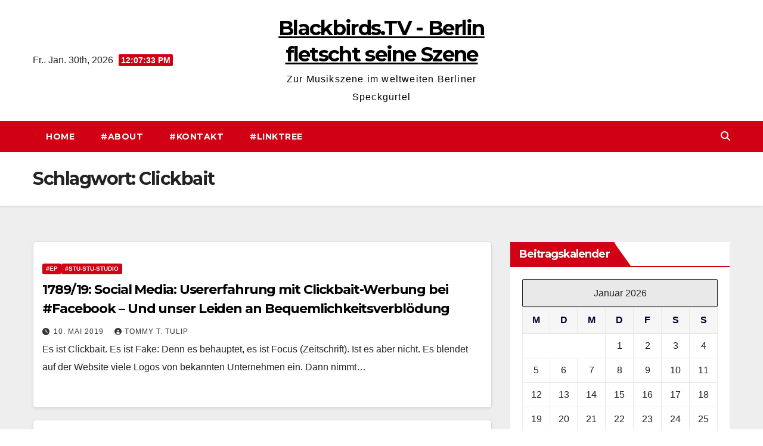

--- FILE ---
content_type: text/html; charset=UTF-8
request_url: https://blackbirds.tv/tag/clickbait/
body_size: 16596
content:
<!DOCTYPE html>
<html lang="de">
<head>
<meta charset="UTF-8">
<meta name="viewport" content="width=device-width, initial-scale=1">
<link rel="profile" href="http://gmpg.org/xfn/11">
<title>Clickbait &#8211; Blackbirds.TV &#8211; Berlin fletscht seine Szene</title>
<meta name='robots' content='max-image-preview:large' />
<link rel='dns-prefetch' href='//stats.wp.com' />
<link rel='dns-prefetch' href='//fonts.googleapis.com' />
<link rel="alternate" type="application/rss+xml" title="Blackbirds.TV - Berlin fletscht seine Szene &raquo; Feed" href="https://blackbirds.tv/feed/" />
<link rel="alternate" type="application/rss+xml" title="Blackbirds.TV - Berlin fletscht seine Szene &raquo; Kommentar-Feed" href="https://blackbirds.tv/comments/feed/" />
<link rel="alternate" type="application/rss+xml" title="Blackbirds.TV - Berlin fletscht seine Szene &raquo; Schlagwort-Feed zu Clickbait" href="https://blackbirds.tv/tag/clickbait/feed/" />
<style id='wp-img-auto-sizes-contain-inline-css'>
img:is([sizes=auto i],[sizes^="auto," i]){contain-intrinsic-size:3000px 1500px}
/*# sourceURL=wp-img-auto-sizes-contain-inline-css */
</style>
<style id='wp-emoji-styles-inline-css'>

	img.wp-smiley, img.emoji {
		display: inline !important;
		border: none !important;
		box-shadow: none !important;
		height: 1em !important;
		width: 1em !important;
		margin: 0 0.07em !important;
		vertical-align: -0.1em !important;
		background: none !important;
		padding: 0 !important;
	}
/*# sourceURL=wp-emoji-styles-inline-css */
</style>
<style id='wp-block-library-inline-css'>
:root{--wp-block-synced-color:#7a00df;--wp-block-synced-color--rgb:122,0,223;--wp-bound-block-color:var(--wp-block-synced-color);--wp-editor-canvas-background:#ddd;--wp-admin-theme-color:#007cba;--wp-admin-theme-color--rgb:0,124,186;--wp-admin-theme-color-darker-10:#006ba1;--wp-admin-theme-color-darker-10--rgb:0,107,160.5;--wp-admin-theme-color-darker-20:#005a87;--wp-admin-theme-color-darker-20--rgb:0,90,135;--wp-admin-border-width-focus:2px}@media (min-resolution:192dpi){:root{--wp-admin-border-width-focus:1.5px}}.wp-element-button{cursor:pointer}:root .has-very-light-gray-background-color{background-color:#eee}:root .has-very-dark-gray-background-color{background-color:#313131}:root .has-very-light-gray-color{color:#eee}:root .has-very-dark-gray-color{color:#313131}:root .has-vivid-green-cyan-to-vivid-cyan-blue-gradient-background{background:linear-gradient(135deg,#00d084,#0693e3)}:root .has-purple-crush-gradient-background{background:linear-gradient(135deg,#34e2e4,#4721fb 50%,#ab1dfe)}:root .has-hazy-dawn-gradient-background{background:linear-gradient(135deg,#faaca8,#dad0ec)}:root .has-subdued-olive-gradient-background{background:linear-gradient(135deg,#fafae1,#67a671)}:root .has-atomic-cream-gradient-background{background:linear-gradient(135deg,#fdd79a,#004a59)}:root .has-nightshade-gradient-background{background:linear-gradient(135deg,#330968,#31cdcf)}:root .has-midnight-gradient-background{background:linear-gradient(135deg,#020381,#2874fc)}:root{--wp--preset--font-size--normal:16px;--wp--preset--font-size--huge:42px}.has-regular-font-size{font-size:1em}.has-larger-font-size{font-size:2.625em}.has-normal-font-size{font-size:var(--wp--preset--font-size--normal)}.has-huge-font-size{font-size:var(--wp--preset--font-size--huge)}.has-text-align-center{text-align:center}.has-text-align-left{text-align:left}.has-text-align-right{text-align:right}.has-fit-text{white-space:nowrap!important}#end-resizable-editor-section{display:none}.aligncenter{clear:both}.items-justified-left{justify-content:flex-start}.items-justified-center{justify-content:center}.items-justified-right{justify-content:flex-end}.items-justified-space-between{justify-content:space-between}.screen-reader-text{border:0;clip-path:inset(50%);height:1px;margin:-1px;overflow:hidden;padding:0;position:absolute;width:1px;word-wrap:normal!important}.screen-reader-text:focus{background-color:#ddd;clip-path:none;color:#444;display:block;font-size:1em;height:auto;left:5px;line-height:normal;padding:15px 23px 14px;text-decoration:none;top:5px;width:auto;z-index:100000}html :where(.has-border-color){border-style:solid}html :where([style*=border-top-color]){border-top-style:solid}html :where([style*=border-right-color]){border-right-style:solid}html :where([style*=border-bottom-color]){border-bottom-style:solid}html :where([style*=border-left-color]){border-left-style:solid}html :where([style*=border-width]){border-style:solid}html :where([style*=border-top-width]){border-top-style:solid}html :where([style*=border-right-width]){border-right-style:solid}html :where([style*=border-bottom-width]){border-bottom-style:solid}html :where([style*=border-left-width]){border-left-style:solid}html :where(img[class*=wp-image-]){height:auto;max-width:100%}:where(figure){margin:0 0 1em}html :where(.is-position-sticky){--wp-admin--admin-bar--position-offset:var(--wp-admin--admin-bar--height,0px)}@media screen and (max-width:600px){html :where(.is-position-sticky){--wp-admin--admin-bar--position-offset:0px}}

/*# sourceURL=wp-block-library-inline-css */
</style><style id='wp-block-categories-inline-css'>
.wp-block-categories{box-sizing:border-box}.wp-block-categories.alignleft{margin-right:2em}.wp-block-categories.alignright{margin-left:2em}.wp-block-categories.wp-block-categories-dropdown.aligncenter{text-align:center}.wp-block-categories .wp-block-categories__label{display:block;width:100%}
/*# sourceURL=https://blackbirds.tv/wp-includes/blocks/categories/style.min.css */
</style>
<style id='wp-block-list-inline-css'>
ol,ul{box-sizing:border-box}:root :where(.wp-block-list.has-background){padding:1.25em 2.375em}
/*# sourceURL=https://blackbirds.tv/wp-includes/blocks/list/style.min.css */
</style>
<style id='global-styles-inline-css'>
:root{--wp--preset--aspect-ratio--square: 1;--wp--preset--aspect-ratio--4-3: 4/3;--wp--preset--aspect-ratio--3-4: 3/4;--wp--preset--aspect-ratio--3-2: 3/2;--wp--preset--aspect-ratio--2-3: 2/3;--wp--preset--aspect-ratio--16-9: 16/9;--wp--preset--aspect-ratio--9-16: 9/16;--wp--preset--color--black: #000000;--wp--preset--color--cyan-bluish-gray: #abb8c3;--wp--preset--color--white: #ffffff;--wp--preset--color--pale-pink: #f78da7;--wp--preset--color--vivid-red: #cf2e2e;--wp--preset--color--luminous-vivid-orange: #ff6900;--wp--preset--color--luminous-vivid-amber: #fcb900;--wp--preset--color--light-green-cyan: #7bdcb5;--wp--preset--color--vivid-green-cyan: #00d084;--wp--preset--color--pale-cyan-blue: #8ed1fc;--wp--preset--color--vivid-cyan-blue: #0693e3;--wp--preset--color--vivid-purple: #9b51e0;--wp--preset--gradient--vivid-cyan-blue-to-vivid-purple: linear-gradient(135deg,rgb(6,147,227) 0%,rgb(155,81,224) 100%);--wp--preset--gradient--light-green-cyan-to-vivid-green-cyan: linear-gradient(135deg,rgb(122,220,180) 0%,rgb(0,208,130) 100%);--wp--preset--gradient--luminous-vivid-amber-to-luminous-vivid-orange: linear-gradient(135deg,rgb(252,185,0) 0%,rgb(255,105,0) 100%);--wp--preset--gradient--luminous-vivid-orange-to-vivid-red: linear-gradient(135deg,rgb(255,105,0) 0%,rgb(207,46,46) 100%);--wp--preset--gradient--very-light-gray-to-cyan-bluish-gray: linear-gradient(135deg,rgb(238,238,238) 0%,rgb(169,184,195) 100%);--wp--preset--gradient--cool-to-warm-spectrum: linear-gradient(135deg,rgb(74,234,220) 0%,rgb(151,120,209) 20%,rgb(207,42,186) 40%,rgb(238,44,130) 60%,rgb(251,105,98) 80%,rgb(254,248,76) 100%);--wp--preset--gradient--blush-light-purple: linear-gradient(135deg,rgb(255,206,236) 0%,rgb(152,150,240) 100%);--wp--preset--gradient--blush-bordeaux: linear-gradient(135deg,rgb(254,205,165) 0%,rgb(254,45,45) 50%,rgb(107,0,62) 100%);--wp--preset--gradient--luminous-dusk: linear-gradient(135deg,rgb(255,203,112) 0%,rgb(199,81,192) 50%,rgb(65,88,208) 100%);--wp--preset--gradient--pale-ocean: linear-gradient(135deg,rgb(255,245,203) 0%,rgb(182,227,212) 50%,rgb(51,167,181) 100%);--wp--preset--gradient--electric-grass: linear-gradient(135deg,rgb(202,248,128) 0%,rgb(113,206,126) 100%);--wp--preset--gradient--midnight: linear-gradient(135deg,rgb(2,3,129) 0%,rgb(40,116,252) 100%);--wp--preset--font-size--small: 13px;--wp--preset--font-size--medium: 20px;--wp--preset--font-size--large: 36px;--wp--preset--font-size--x-large: 42px;--wp--preset--spacing--20: 0.44rem;--wp--preset--spacing--30: 0.67rem;--wp--preset--spacing--40: 1rem;--wp--preset--spacing--50: 1.5rem;--wp--preset--spacing--60: 2.25rem;--wp--preset--spacing--70: 3.38rem;--wp--preset--spacing--80: 5.06rem;--wp--preset--shadow--natural: 6px 6px 9px rgba(0, 0, 0, 0.2);--wp--preset--shadow--deep: 12px 12px 50px rgba(0, 0, 0, 0.4);--wp--preset--shadow--sharp: 6px 6px 0px rgba(0, 0, 0, 0.2);--wp--preset--shadow--outlined: 6px 6px 0px -3px rgb(255, 255, 255), 6px 6px rgb(0, 0, 0);--wp--preset--shadow--crisp: 6px 6px 0px rgb(0, 0, 0);}:root :where(.is-layout-flow) > :first-child{margin-block-start: 0;}:root :where(.is-layout-flow) > :last-child{margin-block-end: 0;}:root :where(.is-layout-flow) > *{margin-block-start: 24px;margin-block-end: 0;}:root :where(.is-layout-constrained) > :first-child{margin-block-start: 0;}:root :where(.is-layout-constrained) > :last-child{margin-block-end: 0;}:root :where(.is-layout-constrained) > *{margin-block-start: 24px;margin-block-end: 0;}:root :where(.is-layout-flex){gap: 24px;}:root :where(.is-layout-grid){gap: 24px;}body .is-layout-flex{display: flex;}.is-layout-flex{flex-wrap: wrap;align-items: center;}.is-layout-flex > :is(*, div){margin: 0;}body .is-layout-grid{display: grid;}.is-layout-grid > :is(*, div){margin: 0;}.has-black-color{color: var(--wp--preset--color--black) !important;}.has-cyan-bluish-gray-color{color: var(--wp--preset--color--cyan-bluish-gray) !important;}.has-white-color{color: var(--wp--preset--color--white) !important;}.has-pale-pink-color{color: var(--wp--preset--color--pale-pink) !important;}.has-vivid-red-color{color: var(--wp--preset--color--vivid-red) !important;}.has-luminous-vivid-orange-color{color: var(--wp--preset--color--luminous-vivid-orange) !important;}.has-luminous-vivid-amber-color{color: var(--wp--preset--color--luminous-vivid-amber) !important;}.has-light-green-cyan-color{color: var(--wp--preset--color--light-green-cyan) !important;}.has-vivid-green-cyan-color{color: var(--wp--preset--color--vivid-green-cyan) !important;}.has-pale-cyan-blue-color{color: var(--wp--preset--color--pale-cyan-blue) !important;}.has-vivid-cyan-blue-color{color: var(--wp--preset--color--vivid-cyan-blue) !important;}.has-vivid-purple-color{color: var(--wp--preset--color--vivid-purple) !important;}.has-black-background-color{background-color: var(--wp--preset--color--black) !important;}.has-cyan-bluish-gray-background-color{background-color: var(--wp--preset--color--cyan-bluish-gray) !important;}.has-white-background-color{background-color: var(--wp--preset--color--white) !important;}.has-pale-pink-background-color{background-color: var(--wp--preset--color--pale-pink) !important;}.has-vivid-red-background-color{background-color: var(--wp--preset--color--vivid-red) !important;}.has-luminous-vivid-orange-background-color{background-color: var(--wp--preset--color--luminous-vivid-orange) !important;}.has-luminous-vivid-amber-background-color{background-color: var(--wp--preset--color--luminous-vivid-amber) !important;}.has-light-green-cyan-background-color{background-color: var(--wp--preset--color--light-green-cyan) !important;}.has-vivid-green-cyan-background-color{background-color: var(--wp--preset--color--vivid-green-cyan) !important;}.has-pale-cyan-blue-background-color{background-color: var(--wp--preset--color--pale-cyan-blue) !important;}.has-vivid-cyan-blue-background-color{background-color: var(--wp--preset--color--vivid-cyan-blue) !important;}.has-vivid-purple-background-color{background-color: var(--wp--preset--color--vivid-purple) !important;}.has-black-border-color{border-color: var(--wp--preset--color--black) !important;}.has-cyan-bluish-gray-border-color{border-color: var(--wp--preset--color--cyan-bluish-gray) !important;}.has-white-border-color{border-color: var(--wp--preset--color--white) !important;}.has-pale-pink-border-color{border-color: var(--wp--preset--color--pale-pink) !important;}.has-vivid-red-border-color{border-color: var(--wp--preset--color--vivid-red) !important;}.has-luminous-vivid-orange-border-color{border-color: var(--wp--preset--color--luminous-vivid-orange) !important;}.has-luminous-vivid-amber-border-color{border-color: var(--wp--preset--color--luminous-vivid-amber) !important;}.has-light-green-cyan-border-color{border-color: var(--wp--preset--color--light-green-cyan) !important;}.has-vivid-green-cyan-border-color{border-color: var(--wp--preset--color--vivid-green-cyan) !important;}.has-pale-cyan-blue-border-color{border-color: var(--wp--preset--color--pale-cyan-blue) !important;}.has-vivid-cyan-blue-border-color{border-color: var(--wp--preset--color--vivid-cyan-blue) !important;}.has-vivid-purple-border-color{border-color: var(--wp--preset--color--vivid-purple) !important;}.has-vivid-cyan-blue-to-vivid-purple-gradient-background{background: var(--wp--preset--gradient--vivid-cyan-blue-to-vivid-purple) !important;}.has-light-green-cyan-to-vivid-green-cyan-gradient-background{background: var(--wp--preset--gradient--light-green-cyan-to-vivid-green-cyan) !important;}.has-luminous-vivid-amber-to-luminous-vivid-orange-gradient-background{background: var(--wp--preset--gradient--luminous-vivid-amber-to-luminous-vivid-orange) !important;}.has-luminous-vivid-orange-to-vivid-red-gradient-background{background: var(--wp--preset--gradient--luminous-vivid-orange-to-vivid-red) !important;}.has-very-light-gray-to-cyan-bluish-gray-gradient-background{background: var(--wp--preset--gradient--very-light-gray-to-cyan-bluish-gray) !important;}.has-cool-to-warm-spectrum-gradient-background{background: var(--wp--preset--gradient--cool-to-warm-spectrum) !important;}.has-blush-light-purple-gradient-background{background: var(--wp--preset--gradient--blush-light-purple) !important;}.has-blush-bordeaux-gradient-background{background: var(--wp--preset--gradient--blush-bordeaux) !important;}.has-luminous-dusk-gradient-background{background: var(--wp--preset--gradient--luminous-dusk) !important;}.has-pale-ocean-gradient-background{background: var(--wp--preset--gradient--pale-ocean) !important;}.has-electric-grass-gradient-background{background: var(--wp--preset--gradient--electric-grass) !important;}.has-midnight-gradient-background{background: var(--wp--preset--gradient--midnight) !important;}.has-small-font-size{font-size: var(--wp--preset--font-size--small) !important;}.has-medium-font-size{font-size: var(--wp--preset--font-size--medium) !important;}.has-large-font-size{font-size: var(--wp--preset--font-size--large) !important;}.has-x-large-font-size{font-size: var(--wp--preset--font-size--x-large) !important;}
/*# sourceURL=global-styles-inline-css */
</style>

<style id='classic-theme-styles-inline-css'>
/*! This file is auto-generated */
.wp-block-button__link{color:#fff;background-color:#32373c;border-radius:9999px;box-shadow:none;text-decoration:none;padding:calc(.667em + 2px) calc(1.333em + 2px);font-size:1.125em}.wp-block-file__button{background:#32373c;color:#fff;text-decoration:none}
/*# sourceURL=/wp-includes/css/classic-themes.min.css */
</style>
<link rel='stylesheet' id='contact-form-7-css' href='https://blackbirds.tv/wp-content/plugins/contact-form-7/includes/css/styles.css?ver=6.1.4' media='all' />
<link rel='stylesheet' id='newsup-fonts-css' href='//fonts.googleapis.com/css?family=Montserrat%3A400%2C500%2C700%2C800%7CWork%2BSans%3A300%2C400%2C500%2C600%2C700%2C800%2C900%26display%3Dswap&#038;subset=latin%2Clatin-ext' media='all' />
<link rel='stylesheet' id='bootstrap-css' href='https://blackbirds.tv/wp-content/themes/newsup/css/bootstrap.css?ver=6.9' media='all' />
<link rel='stylesheet' id='newsup-style-css' href='https://blackbirds.tv/wp-content/themes/news-way/style.css?ver=6.9' media='all' />
<link rel='stylesheet' id='font-awesome-5-all-css' href='https://blackbirds.tv/wp-content/themes/newsup/css/font-awesome/css/all.min.css?ver=6.9' media='all' />
<link rel='stylesheet' id='font-awesome-4-shim-css' href='https://blackbirds.tv/wp-content/themes/newsup/css/font-awesome/css/v4-shims.min.css?ver=6.9' media='all' />
<link rel='stylesheet' id='owl-carousel-css' href='https://blackbirds.tv/wp-content/themes/newsup/css/owl.carousel.css?ver=6.9' media='all' />
<link rel='stylesheet' id='smartmenus-css' href='https://blackbirds.tv/wp-content/themes/newsup/css/jquery.smartmenus.bootstrap.css?ver=6.9' media='all' />
<link rel='stylesheet' id='newsup-custom-css-css' href='https://blackbirds.tv/wp-content/themes/newsup/inc/ansar/customize/css/customizer.css?ver=1.0' media='all' />
<link rel='stylesheet' id='wp-featherlight-css' href='https://blackbirds.tv/wp-content/plugins/wp-featherlight/css/wp-featherlight.min.css?ver=1.3.4' media='all' />
<link rel='stylesheet' id='__EPYT__style-css' href='https://blackbirds.tv/wp-content/plugins/youtube-embed-plus/styles/ytprefs.min.css?ver=14.2.4' media='all' />
<style id='__EPYT__style-inline-css'>

                .epyt-gallery-thumb {
                        width: 33.333%;
                }
                
/*# sourceURL=__EPYT__style-inline-css */
</style>
<link rel='stylesheet' id='newsup-style-parent-css' href='https://blackbirds.tv/wp-content/themes/newsup/style.css?ver=6.9' media='all' />
<link rel='stylesheet' id='newsway-style-css' href='https://blackbirds.tv/wp-content/themes/news-way/style.css?ver=1.0' media='all' />
<link rel='stylesheet' id='newsway-default-css-css' href='https://blackbirds.tv/wp-content/themes/news-way/css/colors/default.css?ver=6.9' media='all' />
<script src="https://blackbirds.tv/wp-includes/js/jquery/jquery.min.js?ver=3.7.1" id="jquery-core-js"></script>
<script src="https://blackbirds.tv/wp-includes/js/jquery/jquery-migrate.min.js?ver=3.4.1" id="jquery-migrate-js"></script>
<script src="https://blackbirds.tv/wp-content/themes/newsup/js/navigation.js?ver=6.9" id="newsup-navigation-js"></script>
<script src="https://blackbirds.tv/wp-content/themes/newsup/js/bootstrap.js?ver=6.9" id="bootstrap-js"></script>
<script src="https://blackbirds.tv/wp-content/themes/newsup/js/owl.carousel.min.js?ver=6.9" id="owl-carousel-min-js"></script>
<script src="https://blackbirds.tv/wp-content/themes/newsup/js/jquery.smartmenus.js?ver=6.9" id="smartmenus-js-js"></script>
<script src="https://blackbirds.tv/wp-content/themes/newsup/js/jquery.smartmenus.bootstrap.js?ver=6.9" id="bootstrap-smartmenus-js-js"></script>
<script src="https://blackbirds.tv/wp-content/themes/newsup/js/jquery.marquee.js?ver=6.9" id="newsup-marquee-js-js"></script>
<script src="https://blackbirds.tv/wp-content/themes/newsup/js/main.js?ver=6.9" id="newsup-main-js-js"></script>
<script id="__ytprefs__-js-extra">
var _EPYT_ = {"ajaxurl":"https://blackbirds.tv/wp-admin/admin-ajax.php","security":"d57d0dbb1e","gallery_scrolloffset":"20","eppathtoscripts":"https://blackbirds.tv/wp-content/plugins/youtube-embed-plus/scripts/","eppath":"https://blackbirds.tv/wp-content/plugins/youtube-embed-plus/","epresponsiveselector":"[\"iframe.__youtube_prefs__\"]","epdovol":"1","version":"14.2.4","evselector":"iframe.__youtube_prefs__[src], iframe[src*=\"youtube.com/embed/\"], iframe[src*=\"youtube-nocookie.com/embed/\"]","ajax_compat":"","maxres_facade":"eager","ytapi_load":"light","pause_others":"","stopMobileBuffer":"1","facade_mode":"","not_live_on_channel":""};
//# sourceURL=__ytprefs__-js-extra
</script>
<script src="https://blackbirds.tv/wp-content/plugins/youtube-embed-plus/scripts/ytprefs.min.js?ver=14.2.4" id="__ytprefs__-js"></script>
<link rel="https://api.w.org/" href="https://blackbirds.tv/wp-json/" /><link rel="alternate" title="JSON" type="application/json" href="https://blackbirds.tv/wp-json/wp/v2/tags/4138" /><link rel="EditURI" type="application/rsd+xml" title="RSD" href="https://blackbirds.tv/xmlrpc.php?rsd" />
<meta name="generator" content="WordPress 6.9" />
	<style>img#wpstats{display:none}</style>
		 
<style type="text/css" id="custom-background-css">
    .wrapper { background-color: #eee; }
</style>
    <style type="text/css">
            body .site-title a,
        body .site-description {
            color: #ffffff;
        }

        .site-branding-text .site-title a {
                font-size: 34px;
            }

            @media only screen and (max-width: 640px) {
                .site-branding-text .site-title a {
                    font-size: 40px;

                }
            }

            @media only screen and (max-width: 375px) {
                .site-branding-text .site-title a {
                    font-size: 32px;

                }
            }

        </style>
    <link rel="icon" href="https://blackbirds.tv/wp-content/uploads/2018/12/cropped-Website.Icon_Blackbirdstv-32x32.png" sizes="32x32" />
<link rel="icon" href="https://blackbirds.tv/wp-content/uploads/2018/12/cropped-Website.Icon_Blackbirdstv-192x192.png" sizes="192x192" />
<link rel="apple-touch-icon" href="https://blackbirds.tv/wp-content/uploads/2018/12/cropped-Website.Icon_Blackbirdstv-180x180.png" />
<meta name="msapplication-TileImage" content="https://blackbirds.tv/wp-content/uploads/2018/12/cropped-Website.Icon_Blackbirdstv-270x270.png" />
</head>
<body class="archive tag tag-clickbait tag-4138 wp-embed-responsive wp-theme-newsup wp-child-theme-news-way wp-featherlight-captions hfeed ta-hide-date-author-in-list" >
<div id="page" class="site">
<a class="skip-link screen-reader-text" href="#content">
Zum Inhalt springen</a>
    <div class="wrapper">
        <header class="mg-headwidget center light">
            <!--==================== TOP BAR ====================-->

            <div class="clearfix"></div>
                        <div class="mg-nav-widget-area-back" style='background-image: url("https://blackbirds.tv/wp-content/uploads/2021/12/cropped-Header_Blackbirds_CrimeoftheCentury-1.png" );'>
                        <div class="overlay">
              <div class="inner"  style="background-color:#fff;" > 
                <div class="container-fluid">
    <div class="mg-nav-widget-area">
        <div class="row align-items-center">
                        <div class="col-md-4 col-sm-4 text-center-xs">
                            <div class="heacent">Fr.. Jan. 30th, 2026                         <span  id="time" class="time"></span>
                                      </div>
              
            </div>

            <div class="col-md-4 col-sm-4 text-center-xs">
                <div class="navbar-header">
                                           <div class="site-branding-text">
                                                                <p class="site-title"> <a href="https://blackbirds.tv/" rel="home">Blackbirds.TV - Berlin fletscht seine Szene</a></p>
                                                                <p class="site-description">Zur Musikszene im weltweiten Berliner Speckgürtel</p>
                                </div>
                                  </div>
            </div>


                         <div class="col-md-4 col-sm-4 text-center-xs">
                <ul class="mg-social-header-section mg-social info-right">
                    
                                      </ul>
            </div>
                    </div>
    </div>
</div>
              </div>
              </div>
          </div>
    <div class="mg-menu-full">
      <nav class="navbar navbar-expand-lg navbar-wp">
        <div class="container-fluid">
          <!-- Right nav -->
                    <div class="m-header align-items-center">
                                                <a class="mobilehomebtn" href="https://blackbirds.tv"><span class="fas fa-home"></span></a>
                        <!-- navbar-toggle -->
                        <button class="navbar-toggler mx-auto" type="button" data-toggle="collapse" data-target="#navbar-wp" aria-controls="navbarSupportedContent" aria-expanded="false" aria-label="Navigation umschalten">
                          <i class="fas fa-bars"></i>
                        </button>
                        <!-- /navbar-toggle -->
                        <div class="dropdown show mg-search-box pr-2 d">
                            <a class="dropdown-toggle msearch ml-auto" href="#" role="button" id="dropdownMenuLink" data-toggle="dropdown" aria-haspopup="true" aria-expanded="false">
                               <i class="fas fa-search"></i>
                            </a>

                            <div class="dropdown-menu searchinner" aria-labelledby="dropdownMenuLink">
                        <form role="search" method="get" id="searchform" action="https://blackbirds.tv/">
  <div class="input-group">
    <input type="search" class="form-control" placeholder="Suchen" value="" name="s" />
    <span class="input-group-btn btn-default">
    <button type="submit" class="btn"> <i class="fas fa-search"></i> </button>
    </span> </div>
</form>                      </div>
                        </div>
                        
                    </div>
                    <!-- /Right nav -->
         
          
                  <div class="collapse navbar-collapse" id="navbar-wp">
                  	<div class="d-md-block">
                    <ul class="nav navbar-nav mr-auto"><li class="nav-item menu-item "><a class="nav-link " href="https://blackbirds.tv/" title="Home">Home</a></li><li class="nav-item menu-item page_item dropdown page-item-2"><a class="nav-link" href="https://blackbirds.tv/about/">#About</a></li><li class="nav-item menu-item page_item dropdown page-item-17"><a class="nav-link" href="https://blackbirds.tv/kontakt/">#Kontakt</a></li><li class="nav-item menu-item page_item dropdown page-item-16729"><a class="nav-link" href="https://blackbirds.tv/linktree/">#Linktree</a><ul class='dropdown-menu default'><li class="nav-item menu-item page_item dropdown page-item-17411"><a class="dropdown-item" href="https://blackbirds.tv/linktree/vcard/">#vCard</a></li></ul></li></ul>
        				</div>		
              		</div>
                  <!-- Right nav -->
                    <div class="desk-header pl-3 ml-auto my-2 my-lg-0 position-relative align-items-center">
                        <!-- /navbar-toggle -->
                        <div class="dropdown show mg-search-box">
                      <a class="dropdown-toggle msearch ml-auto" href="#" role="button" id="dropdownMenuLink" data-toggle="dropdown" aria-haspopup="true" aria-expanded="false">
                       <i class="fas fa-search"></i>
                      </a>
                      <div class="dropdown-menu searchinner" aria-labelledby="dropdownMenuLink">
                        <form role="search" method="get" id="searchform" action="https://blackbirds.tv/">
  <div class="input-group">
    <input type="search" class="form-control" placeholder="Suchen" value="" name="s" />
    <span class="input-group-btn btn-default">
    <button type="submit" class="btn"> <i class="fas fa-search"></i> </button>
    </span> </div>
</form>                      </div>
                    </div>
                    </div>
                    <!-- /Right nav --> 
          </div>
      </nav> <!-- /Navigation -->
    </div>
</header>
<div class="clearfix"></div>
 <!--==================== Newsup breadcrumb section ====================-->
<div class="mg-breadcrumb-section" style='background: url("https://blackbirds.tv/wp-content/uploads/2021/12/cropped-Header_Blackbirds_CrimeoftheCentury-1.png" ) repeat scroll center 0 #143745;'>
   <div class="overlay">       <div class="container-fluid">
        <div class="row">
          <div class="col-md-12 col-sm-12">
            <div class="mg-breadcrumb-title">
              <h1 class="title">Schlagwort: <span>Clickbait</span></h1>            </div>
          </div>
        </div>
      </div>
   </div> </div>
<div class="clearfix"></div><!--container-->
    <div id="content" class="container-fluid archive-class">
        <!--row-->
            <div class="row">
                                    <div class="col-md-8">
                <!-- mg-posts-sec mg-posts-modul-6 -->
<div class="mg-posts-sec mg-posts-modul-6">
    <!-- mg-posts-sec-inner -->
    <div class="mg-posts-sec-inner">
                    <article id="post-14459" class="d-md-flex mg-posts-sec-post align-items-center post-14459 post type-post status-publish format-standard hentry category-ep category-stu-stu-studio tag-bequemlichkeitsverbloedung tag-beschwerdemanagement tag-clickbait tag-facebook tag-porno tag-usererfahrung">
                                <div class="mg-sec-top-post py-3 col">
                    <div class="mg-blog-category"><a class="newsup-categories category-color-1" href="https://blackbirds.tv/category/ep/" alt="Alle Beiträge in #EP anzeigen"> 
                                 #EP
                             </a><a class="newsup-categories category-color-1" href="https://blackbirds.tv/category/stu-stu-studio/" alt="Alle Beiträge in #Stu-Stu-Studio anzeigen"> 
                                 #Stu-Stu-Studio
                             </a></div> 
                    <h4 class="entry-title title"><a href="https://blackbirds.tv/1789-19-social-media-usererfahrung-mit-clickbait-werbung-bei-facebook-und-unser-leiden-an-bequemlichkeitsverbloedung/">1789/19: Social Media: Usererfahrung mit Clickbait-Werbung bei #Facebook &#8211; Und unser Leiden an Bequemlichkeitsverblödung</a></h4>
                            <div class="mg-blog-meta"> 
                    <span class="mg-blog-date"><i class="fas fa-clock"></i>
            <a href="https://blackbirds.tv/2019/05/">
                10. Mai 2019            </a>
        </span>
            <a class="auth" href="https://blackbirds.tv/author/ttt/">
            <i class="fas fa-user-circle"></i>Tommy T. Tulip        </a>
            </div> 
                        <div class="mg-content">
                        <p>Es ist Clickbait. Es ist Fake: Denn es behauptet, es ist Focus (Zeitschrift). Ist es aber nicht. Es blendet auf der Website viele Logos von bekannten Unternehmen ein. Dann nimmt&hellip;</p>
                    </div>
                </div>
            </article>
                    <article id="post-13384" class="d-md-flex mg-posts-sec-post align-items-center post-13384 post type-post status-publish format-standard hentry category-stu-stu-studio tag-clickbait tag-nachruf tag-rolling-stone tag-seeed">
                                <div class="mg-sec-top-post py-3 col">
                    <div class="mg-blog-category"><a class="newsup-categories category-color-1" href="https://blackbirds.tv/category/stu-stu-studio/" alt="Alle Beiträge in #Stu-Stu-Studio anzeigen"> 
                                 #Stu-Stu-Studio
                             </a></div> 
                    <h4 class="entry-title title"><a href="https://blackbirds.tv/1695-18-positionen-die-wirklich-wahre-todesursache-des-seeed-saengers-und-keinlinktipp/">1695/18: Positionen: Die wirklich wahre Todesursache des SEEED-Sängers und #keinLinktipp</a></h4>
                            <div class="mg-blog-meta"> 
                    <span class="mg-blog-date"><i class="fas fa-clock"></i>
            <a href="https://blackbirds.tv/2018/06/">
                4. Juni 2018            </a>
        </span>
            <a class="auth" href="https://blackbirds.tv/author/ttt/">
            <i class="fas fa-user-circle"></i>Tommy T. Tulip        </a>
            </div> 
                        <div class="mg-content">
                        <p>Man sieht an der Suchmaschine Google immer wieder gern, wie das Internet funktioniert. Suggestions heißt es hier häufig. Man kann damit spielen oder Schindluder schreiben. So wie die angesehene Musikzeitschrift&hellip;</p>
                    </div>
                </div>
            </article>
            
        <div class="col-md-12 text-center d-flex justify-content-center">
                                        
        </div>
            </div>
    <!-- // mg-posts-sec-inner -->
</div>
<!-- // mg-posts-sec block_6 -->             </div>
                            <aside class="col-md-4 sidebar-sticky">
                
<aside id="secondary" class="widget-area" role="complementary">
	<div id="sidebar-right" class="mg-sidebar">
		<div id="calendar-5" class="mg-widget widget_calendar"><div class="mg-wid-title"><h6 class="wtitle">Beitragskalender</h6></div><div id="calendar_wrap" class="calendar_wrap"><table id="wp-calendar" class="wp-calendar-table">
	<caption>Januar 2026</caption>
	<thead>
	<tr>
		<th scope="col" aria-label="Montag">M</th>
		<th scope="col" aria-label="Dienstag">D</th>
		<th scope="col" aria-label="Mittwoch">M</th>
		<th scope="col" aria-label="Donnerstag">D</th>
		<th scope="col" aria-label="Freitag">F</th>
		<th scope="col" aria-label="Samstag">S</th>
		<th scope="col" aria-label="Sonntag">S</th>
	</tr>
	</thead>
	<tbody>
	<tr>
		<td colspan="3" class="pad">&nbsp;</td><td>1</td><td>2</td><td>3</td><td>4</td>
	</tr>
	<tr>
		<td>5</td><td>6</td><td>7</td><td>8</td><td>9</td><td>10</td><td>11</td>
	</tr>
	<tr>
		<td>12</td><td>13</td><td>14</td><td>15</td><td>16</td><td>17</td><td>18</td>
	</tr>
	<tr>
		<td>19</td><td>20</td><td>21</td><td>22</td><td>23</td><td>24</td><td>25</td>
	</tr>
	<tr>
		<td>26</td><td>27</td><td>28</td><td>29</td><td id="today">30</td><td>31</td>
		<td class="pad" colspan="1">&nbsp;</td>
	</tr>
	</tbody>
	</table><nav aria-label="Vorherige und nächste Monate" class="wp-calendar-nav">
		<span class="wp-calendar-nav-prev"><a href="https://blackbirds.tv/2025/12/">&laquo; Dez.</a></span>
		<span class="pad">&nbsp;</span>
		<span class="wp-calendar-nav-next">&nbsp;</span>
	</nav></div></div><div id="custom_html-3" class="widget_text mg-widget widget_custom_html"><div class="mg-wid-title"><h6 class="wtitle">#Lesezeichenohnegleichen</h6></div><div class="textwidget custom-html-widget"><a href="https://xdrum.eu">Website xdrum.eu</a>
<a href="https://tulipstagram.tv">Website tulipstagram.tv</a></div></div><div id="useronline-5" class="mg-widget widget_useronline"><div class="mg-wid-title"><h6 class="wtitle">UserOnline</h6></div><div id="useronline-count"><a href=\"\" title=\"17 Users\"><strong>17 Users</strong> Online</a></div></div><div id="search-5" class="mg-widget widget_search"><div class="mg-wid-title"><h6 class="wtitle">Suche</h6></div><form role="search" method="get" id="searchform" action="https://blackbirds.tv/">
  <div class="input-group">
    <input type="search" class="form-control" placeholder="Suchen" value="" name="s" />
    <span class="input-group-btn btn-default">
    <button type="submit" class="btn"> <i class="fas fa-search"></i> </button>
    </span> </div>
</form></div><div id="tag_cloud-5" class="mg-widget widget_tag_cloud"><div class="mg-wid-title"><h6 class="wtitle">Wortecloud</h6></div><div class="tagcloud"><a href="https://blackbirds.tv/tag/beatles/" class="tag-cloud-link tag-link-50 tag-link-position-1" style="font-size: 12.2pt;" aria-label="#Beatles (56 Einträge)">#Beatles</a>
<a href="https://blackbirds.tv/tag/andreas-hommelsheim/" class="tag-cloud-link tag-link-413 tag-link-position-2" style="font-size: 9.8666666666667pt;" aria-label="Andreas Hommelsheim (35 Einträge)">Andreas Hommelsheim</a>
<a href="https://blackbirds.tv/tag/art-stalker/" class="tag-cloud-link tag-link-4360 tag-link-position-3" style="font-size: 8.5833333333333pt;" aria-label="Art Stalker (27 Einträge)">Art Stalker</a>
<a href="https://blackbirds.tv/tag/audio-paparazzi/" class="tag-cloud-link tag-link-2800 tag-link-position-4" style="font-size: 17.683333333333pt;" aria-label="Audio-Paparazzi (169 Einträge)">Audio-Paparazzi</a>
<a href="https://blackbirds.tv/tag/audiopodcast/" class="tag-cloud-link tag-link-2792 tag-link-position-5" style="font-size: 18.616666666667pt;" aria-label="AudioPodcast (202 Einträge)">AudioPodcast</a>
<a href="https://blackbirds.tv/tag/berlin/" class="tag-cloud-link tag-link-54 tag-link-position-6" style="font-size: 11.966666666667pt;" aria-label="Berlin (54 Einträge)">Berlin</a>
<a href="https://blackbirds.tv/tag/dirk-zollner/" class="tag-cloud-link tag-link-209 tag-link-position-7" style="font-size: 10.916666666667pt;" aria-label="Dirk Zöllner (44 Einträge)">Dirk Zöllner</a>
<a href="https://blackbirds.tv/tag/ernst-bier/" class="tag-cloud-link tag-link-178 tag-link-position-8" style="font-size: 8pt;" aria-label="Ernst Bier (24 Einträge)">Ernst Bier</a>
<a href="https://blackbirds.tv/tag/facebook/" class="tag-cloud-link tag-link-26 tag-link-position-9" style="font-size: 8.9333333333333pt;" aria-label="facebook (29 Einträge)">facebook</a>
<a href="https://blackbirds.tv/tag/fotopodcast/" class="tag-cloud-link tag-link-2790 tag-link-position-10" style="font-size: 13.95pt;" aria-label="FotoPodcast (81 Einträge)">FotoPodcast</a>
<a href="https://blackbirds.tv/tag/franz-de-byl/" class="tag-cloud-link tag-link-681 tag-link-position-11" style="font-size: 9.8666666666667pt;" aria-label="Franz de Byl (35 Einträge)">Franz de Byl</a>
<a href="https://blackbirds.tv/tag/gags/" class="tag-cloud-link tag-link-2783 tag-link-position-12" style="font-size: 15.116666666667pt;" aria-label="Gags (102 Einträge)">Gags</a>
<a href="https://blackbirds.tv/tag/gigs/" class="tag-cloud-link tag-link-2782 tag-link-position-13" style="font-size: 18.733333333333pt;" aria-label="Gigs (206 Einträge)">Gigs</a>
<a href="https://blackbirds.tv/tag/interview/" class="tag-cloud-link tag-link-426 tag-link-position-14" style="font-size: 10.916666666667pt;" aria-label="Interview (44 Einträge)">Interview</a>
<a href="https://blackbirds.tv/tag/jazz/" class="tag-cloud-link tag-link-187 tag-link-position-15" style="font-size: 11.383333333333pt;" aria-label="Jazz (48 Einträge)">Jazz</a>
<a href="https://blackbirds.tv/tag/jens-saleh/" class="tag-cloud-link tag-link-4359 tag-link-position-16" style="font-size: 8.5833333333333pt;" aria-label="Jens Saleh (27 Einträge)">Jens Saleh</a>
<a href="https://blackbirds.tv/tag/john-lennon/" class="tag-cloud-link tag-link-269 tag-link-position-17" style="font-size: 9.05pt;" aria-label="John Lennon (30 Einträge)">John Lennon</a>
<a href="https://blackbirds.tv/tag/kleinanzeigen/" class="tag-cloud-link tag-link-2794 tag-link-position-18" style="font-size: 9.4pt;" aria-label="Kleinanzeigen (32 Einträge)">Kleinanzeigen</a>
<a href="https://blackbirds.tv/tag/kritik/" class="tag-cloud-link tag-link-2796 tag-link-position-19" style="font-size: 11.733333333333pt;" aria-label="Kritik (51 Einträge)">Kritik</a>
<a href="https://blackbirds.tv/tag/legenden/" class="tag-cloud-link tag-link-2793 tag-link-position-20" style="font-size: 15.35pt;" aria-label="Legenden (105 Einträge)">Legenden</a>
<a href="https://blackbirds.tv/tag/lied-des-tages/" class="tag-cloud-link tag-link-621 tag-link-position-21" style="font-size: 22pt;" aria-label="Lied des Tages (398 Einträge)">Lied des Tages</a>
<a href="https://blackbirds.tv/tag/linktipp/" class="tag-cloud-link tag-link-2795 tag-link-position-22" style="font-size: 13.95pt;" aria-label="Linktipp (80 Einträge)">Linktipp</a>
<a href="https://blackbirds.tv/tag/lutz-halfter/" class="tag-cloud-link tag-link-415 tag-link-position-23" style="font-size: 8.9333333333333pt;" aria-label="Lutz Halfter (29 Einträge)">Lutz Halfter</a>
<a href="https://blackbirds.tv/tag/mobypicture/" class="tag-cloud-link tag-link-247 tag-link-position-24" style="font-size: 10.333333333333pt;" aria-label="Mobypicture (39 Einträge)">Mobypicture</a>
<a href="https://blackbirds.tv/tag/musikerwitze/" class="tag-cloud-link tag-link-2798 tag-link-position-25" style="font-size: 11.15pt;" aria-label="Musikerwitze (46 Einträge)">Musikerwitze</a>
<a href="https://blackbirds.tv/tag/nachruf/" class="tag-cloud-link tag-link-2803 tag-link-position-26" style="font-size: 14.3pt;" aria-label="Nachruf (87 Einträge)">Nachruf</a>
<a href="https://blackbirds.tv/tag/nina-hagen/" class="tag-cloud-link tag-link-429 tag-link-position-27" style="font-size: 8.5833333333333pt;" aria-label="Nina Hagen (27 Einträge)">Nina Hagen</a>
<a href="https://blackbirds.tv/tag/paul-mccartney/" class="tag-cloud-link tag-link-150 tag-link-position-28" style="font-size: 10.566666666667pt;" aria-label="Paul McCartney (41 Einträge)">Paul McCartney</a>
<a href="https://blackbirds.tv/tag/personen-portrats/" class="tag-cloud-link tag-link-2797 tag-link-position-29" style="font-size: 12.55pt;" aria-label="Personen &amp; Porträts (61 Einträge)">Personen &amp; Porträts</a>
<a href="https://blackbirds.tv/tag/personen-portraets/" class="tag-cloud-link tag-link-1769 tag-link-position-30" style="font-size: 8.9333333333333pt;" aria-label="Personen &amp; Porträts (29 Einträge)">Personen &amp; Porträts</a>
<a href="https://blackbirds.tv/tag/pink-floyd/" class="tag-cloud-link tag-link-301 tag-link-position-31" style="font-size: 8.7pt;" aria-label="Pink Floyd (28 Einträge)">Pink Floyd</a>
<a href="https://blackbirds.tv/tag/positionen/" class="tag-cloud-link tag-link-2784 tag-link-position-32" style="font-size: 12.316666666667pt;" aria-label="Positionen (58 Einträge)">Positionen</a>
<a href="https://blackbirds.tv/tag/preview/" class="tag-cloud-link tag-link-2788 tag-link-position-33" style="font-size: 17.1pt;" aria-label="Preview (151 Einträge)">Preview</a>
<a href="https://blackbirds.tv/tag/prince/" class="tag-cloud-link tag-link-1049 tag-link-position-34" style="font-size: 9.9833333333333pt;" aria-label="Prince (36 Einträge)">Prince</a>
<a href="https://blackbirds.tv/tag/proberaum/" class="tag-cloud-link tag-link-2789 tag-link-position-35" style="font-size: 9.4pt;" aria-label="Proberaum (32 Einträge)">Proberaum</a>
<a href="https://blackbirds.tv/tag/quasimodo/" class="tag-cloud-link tag-link-227 tag-link-position-36" style="font-size: 9.5166666666667pt;" aria-label="Quasimodo (33 Einträge)">Quasimodo</a>
<a href="https://blackbirds.tv/tag/record-release/" class="tag-cloud-link tag-link-395 tag-link-position-37" style="font-size: 8.5833333333333pt;" aria-label="record release (27 Einträge)">record release</a>
<a href="https://blackbirds.tv/tag/review/" class="tag-cloud-link tag-link-2787 tag-link-position-38" style="font-size: 12.2pt;" aria-label="Review (57 Einträge)">Review</a>
<a href="https://blackbirds.tv/tag/ron-spielman/" class="tag-cloud-link tag-link-61 tag-link-position-39" style="font-size: 11.266666666667pt;" aria-label="Ron Spielman (47 Einträge)">Ron Spielman</a>
<a href="https://blackbirds.tv/tag/stephan-hoppe/" class="tag-cloud-link tag-link-4230 tag-link-position-40" style="font-size: 8.1166666666667pt;" aria-label="Stephan Hoppe (25 Einträge)">Stephan Hoppe</a>
<a href="https://blackbirds.tv/tag/tageslied/" class="tag-cloud-link tag-link-1277 tag-link-position-41" style="font-size: 21.416666666667pt;" aria-label="Tageslied (354 Einträge)">Tageslied</a>
<a href="https://blackbirds.tv/tag/tommy-t-tulip/" class="tag-cloud-link tag-link-3116 tag-link-position-42" style="font-size: 9.4pt;" aria-label="Tommy T. Tulip (32 Einträge)">Tommy T. Tulip</a>
<a href="https://blackbirds.tv/tag/video/" class="tag-cloud-link tag-link-2791 tag-link-position-43" style="font-size: 21.066666666667pt;" aria-label="Video (331 Einträge)">Video</a>
<a href="https://blackbirds.tv/tag/videos/" class="tag-cloud-link tag-link-81 tag-link-position-44" style="font-size: 9.4pt;" aria-label="Videos (32 Einträge)">Videos</a>
<a href="https://blackbirds.tv/tag/yorckschlosschen/" class="tag-cloud-link tag-link-355 tag-link-position-45" style="font-size: 9.8666666666667pt;" aria-label="Yorckschlösschen (35 Einträge)">Yorckschlösschen</a></div>
</div>
		<div id="recent-posts-5" class="mg-widget widget_recent_entries">
		<div class="mg-wid-title"><h6 class="wtitle">Letzte Veröffentlichungen</h6></div>
		<ul>
											<li>
					<a href="https://blackbirds.tv/2114-25/">#2114/25 &#8211; #HIStory &#8211; Die Beatles und Jacky Spelter in Österreich</a>
											<span class="post-date">17. Dezember 2025</span>
									</li>
											<li>
					<a href="https://blackbirds.tv/2113-15/">#2113/15 &#8211; #Tulyrics &#8211; Feinsliebchen (Heinrich Heine)</a>
											<span class="post-date">5. Dezember 2025</span>
									</li>
											<li>
					<a href="https://blackbirds.tv/2112-15/">#2112/15 &#8211; #Tulyrics &#8211; Reptilienverleih in Moabeat</a>
											<span class="post-date">5. Dezember 2025</span>
									</li>
											<li>
					<a href="https://blackbirds.tv/2111-25/">#2111/25 &#8211; #Foto &#8211; Der minimale Konsens, eine Berliner Band der Achtziger Jahre &#8211; Altes Bandfoto aufgetaucht</a>
											<span class="post-date">16. November 2025</span>
									</li>
											<li>
					<a href="https://blackbirds.tv/2110-25/">#2110/25 #Positionen &#8211; Was ist der Homo Fomo?</a>
											<span class="post-date">15. November 2025</span>
									</li>
											<li>
					<a href="https://blackbirds.tv/2109-25/">#2109/25 #Fotos &#8211; Aus den Wiederaufnahmeschritten zum behenden Gitarrenspiel</a>
											<span class="post-date">2. November 2025</span>
									</li>
											<li>
					<a href="https://blackbirds.tv/2108-25/">#2108/25 &#8211; #Positionen &#8211; Wie ich den Krieg gewann #BreakingNews</a>
											<span class="post-date">6. September 2025</span>
									</li>
											<li>
					<a href="https://blackbirds.tv/2107-25/">#2107/25 #Gigpreview &#8211; Superhost Drumtrainer Berlin (Dirk Erchinger) veranstaltet #Booom in Berlin (Junction Bar, 31.05.25 um 22 Uhr) #Ticketsvorverkauf ist sinnvoll #berlindrumdays</a>
											<span class="post-date">22. Mai 2025</span>
									</li>
											<li>
					<a href="https://blackbirds.tv/2106-25/">2.106/25 &#8211; #Interview &#8211; Reinhold Heil im Gespräch mit Markus Reuter #Podcast</a>
											<span class="post-date">11. Februar 2025</span>
									</li>
											<li>
					<a href="https://blackbirds.tv/2105-25/">#2.105/25 &#8211; #Foto &#8211; Verkabelung &#8211; Vom Schreibtischtäterwissen auf zu neuen Ufern</a>
											<span class="post-date">6. Februar 2025</span>
									</li>
											<li>
					<a href="https://blackbirds.tv/2104-25/">2.104/25 | #Tulyrics &#8211; Ermutigung (Wolf Biermann)</a>
											<span class="post-date">2. Februar 2025</span>
									</li>
											<li>
					<a href="https://blackbirds.tv/2103-24/">#2.103/24 &#8211; #Foto &#8211; Bands ohne Namen &#8211; name a few &#8211; Um nur einige Strategien zu nennen, vor vollen Häusern zu spielen #LieddesTages</a>
											<span class="post-date">30. November 2024</span>
									</li>
											<li>
					<a href="https://blackbirds.tv/2102-24/">#2.102..24 &#8211; #Positionen &#8211; Von Onlinediskussionen um die Schwarzfahrerei in Berlin (West und Ost) &#8211; und unserer ganzheitlichen Sicht auf die Dinge #OpinionControl</a>
											<span class="post-date">28. November 2024</span>
									</li>
											<li>
					<a href="https://blackbirds.tv/2101-24/">#2.101/24 &#8211; #Fotos &#8211; 24.11.24 #Roland #SpaceEchoRE-201 #TTT #Tulipstagram</a>
											<span class="post-date">24. November 2024</span>
									</li>
											<li>
					<a href="https://blackbirds.tv/2100-24/">#2.100/24 &#8211; #Foto &#8211; 30 Jahre ein Symbol wider das Vergessen, Musik war mal gut &#8211; OK, Boomer!</a>
											<span class="post-date">27. Oktober 2024</span>
									</li>
											<li>
					<a href="https://blackbirds.tv/2099-24/">2.099/24 &#8211; #Foto &#8211; #Lampenschirm #asiatisch #TTT #Tulipstagram</a>
											<span class="post-date">23. Juli 2024</span>
									</li>
											<li>
					<a href="https://blackbirds.tv/2098-24/">2.098/24 &#8211; #Hashtag des Tages &#8211; Zum Tode von RPS Lanrue #TonSteineScherben</a>
											<span class="post-date">16. Juli 2024</span>
									</li>
											<li>
					<a href="https://blackbirds.tv/2097-24/">#2.097/24 &#8211; #Tageslied &#8211; Gabrielle Heidelberger &#8211; Raum oder Zeit #Nachruf</a>
											<span class="post-date">11. Juni 2024</span>
									</li>
											<li>
					<a href="https://blackbirds.tv/2096-24/">#2.096/24 &#8211; #HIStory &#8211; The Rutles (1978) &#8211; Richtige Geschichtsschreibung</a>
											<span class="post-date">25. März 2024</span>
									</li>
											<li>
					<a href="https://blackbirds.tv/2095-24/">#2.095/24 &#8211; #Positionen &#8211; To the Glory and Honor of #KarlLauterbach</a>
											<span class="post-date">23. März 2024</span>
									</li>
					</ul>

		</div><div id="block-4" class="mg-widget widget_block">
<ul class="wp-block-list"></ul>
</div><div id="block-5" class="mg-widget widget_block widget_categories"><ul class="wp-block-categories-list wp-block-categories">	<li class="cat-item cat-item-5370"><a href="https://blackbirds.tv/category/personen/artistspotlight/">#Artistspotlight</a>
</li>
	<li class="cat-item cat-item-48"><a href="https://blackbirds.tv/category/audiocast/">#Audiocast</a>
</li>
	<li class="cat-item cat-item-417"><a href="https://blackbirds.tv/category/audiocast/audiopaparazzi/">#Audiopaparazzi</a>
</li>
	<li class="cat-item cat-item-766"><a href="https://blackbirds.tv/category/positionen/bandsoziologie/">#Bandsoziologie</a>
</li>
	<li class="cat-item cat-item-697"><a href="https://blackbirds.tv/category/audiocast/coole-covers/">#CooleCovers</a>
</li>
	<li class="cat-item cat-item-3"><a href="https://blackbirds.tv/category/ineigenersache/">#Eigenes</a>
</li>
	<li class="cat-item cat-item-2457"><a href="https://blackbirds.tv/category/ep/">#EP</a>
</li>
	<li class="cat-item cat-item-5162"><a href="https://blackbirds.tv/category/faq/">#FAQ</a>
</li>
	<li class="cat-item cat-item-13"><a href="https://blackbirds.tv/category/fotocast/">#Fotocast</a>
</li>
	<li class="cat-item cat-item-5"><a href="https://blackbirds.tv/category/gags/">#Gags</a>
</li>
	<li class="cat-item cat-item-3496"><a href="https://blackbirds.tv/category/geburtstag/">#Geburtstag</a>
</li>
	<li class="cat-item cat-item-726"><a href="https://blackbirds.tv/category/gesagt/">#Gesagtistgesagt!</a>
</li>
	<li class="cat-item cat-item-10"><a href="https://blackbirds.tv/category/gigpreview/">#Gigpreview</a>
</li>
	<li class="cat-item cat-item-9"><a href="https://blackbirds.tv/category/kritik/gigreview/">#Gigreview</a>
</li>
	<li class="cat-item cat-item-547"><a href="https://blackbirds.tv/category/legenden/historisches/">#Historisches</a>
</li>
	<li class="cat-item cat-item-508"><a href="https://blackbirds.tv/category/audiocast/interview/">#Interview</a>
</li>
	<li class="cat-item cat-item-139"><a href="https://blackbirds.tv/category/kleinanzeigen/">#Kleinanzeigen</a>
</li>
	<li class="cat-item cat-item-211"><a href="https://blackbirds.tv/category/kritik/">#Kritik</a>
</li>
	<li class="cat-item cat-item-75"><a href="https://blackbirds.tv/category/legenden/">#Legenden</a>
</li>
	<li class="cat-item cat-item-160"><a href="https://blackbirds.tv/category/linktipp/">#Linktipp</a>
</li>
	<li class="cat-item cat-item-356"><a href="https://blackbirds.tv/category/gags/musikerwitze/">#Musikerwitze</a>
</li>
	<li class="cat-item cat-item-687"><a href="https://blackbirds.tv/category/nachruf/">#Nachruf</a>
</li>
	<li class="cat-item cat-item-4797"><a href="https://blackbirds.tv/category/gags/nettzwergregeln/">#Nettzwergregeln</a>
</li>
	<li class="cat-item cat-item-716"><a href="https://blackbirds.tv/category/news/">#News</a>
</li>
	<li class="cat-item cat-item-329"><a href="https://blackbirds.tv/category/personen/">#Personen</a>
</li>
	<li class="cat-item cat-item-6"><a href="https://blackbirds.tv/category/positionen/">#Positionen</a>
</li>
	<li class="cat-item cat-item-11"><a href="https://blackbirds.tv/category/proberaum/">#Proberaum</a>
</li>
	<li class="cat-item cat-item-7"><a href="https://blackbirds.tv/category/reportage/">#Reportage</a>
</li>
	<li class="cat-item cat-item-2483"><a href="https://blackbirds.tv/category/kritik/rezension/">#Rezension</a>
</li>
	<li class="cat-item cat-item-5157"><a href="https://blackbirds.tv/category/shownotes/">#Shownotes</a>
</li>
	<li class="cat-item cat-item-3758"><a href="https://blackbirds.tv/category/stu-stu-studio/">#Stu-Stu-Studio</a>
</li>
	<li class="cat-item cat-item-3441"><a href="https://blackbirds.tv/category/tageslied/">#Tageslied</a>
</li>
	<li class="cat-item cat-item-374"><a href="https://blackbirds.tv/category/trend/">#Trend</a>
</li>
	<li class="cat-item cat-item-4875"><a href="https://blackbirds.tv/category/tulipstagram/">#Tulipstagram</a>
</li>
	<li class="cat-item cat-item-5466"><a href="https://blackbirds.tv/category/tulyrics/">#Tulyrics</a>
</li>
	<li class="cat-item cat-item-17"><a href="https://blackbirds.tv/category/video/">#Video</a>
</li>
	<li class="cat-item cat-item-4912"><a href="https://blackbirds.tv/category/wuerdigung/">#Würdigung</a>
</li>
	<li class="cat-item cat-item-463"><a href="https://blackbirds.tv/category/legenden/historische-schmachtfetzen/">Historische Schmachtfetzen</a>
</li>
	<li class="cat-item cat-item-3358"><a href="https://blackbirds.tv/category/legenden/history/">HIStory</a>
</li>
</ul></div>	</div>
</aside><!-- #secondary -->
            </aside>
                    </div>
        <!--/row-->
    </div>
<!--container-->
<!--==================== FOOTER AREA ====================-->
        <footer> 
            <div class="overlay" style="background-color: ;">
                <!--Start mg-footer-widget-area-->
                                 <!--End mg-footer-widget-area-->
                <!--Start mg-footer-widget-area-->
                <div class="mg-footer-bottom-area">
                    <div class="container-fluid">
                        <div class="divide-line"></div>
                        <div class="row align-items-center">
                            <!--col-md-4-->
                             <div class="col-md-6">
                                                             <div class="site-branding-text">
                              <p class="site-title-footer"> <a href="https://blackbirds.tv/" rel="home">Blackbirds.TV - Berlin fletscht seine Szene</a></p>
                              <p class="site-description-footer">Zur Musikszene im weltweiten Berliner Speckgürtel</p>
                              </div>
                                                          </div>

                              
                        </div>
                        <!--/row-->
                    </div>
                    <!--/container-->
                </div>
                <!--End mg-footer-widget-area-->

                <div class="mg-footer-copyright">
                    <div class="container-fluid">
                        <div class="row">
                            <div class="col-md-6 text-xs">
                                <p>
                                <a href="https://de.wordpress.org/">
								Mit Stolz präsentiert von WordPress								</a>
								<span class="sep"> | </span>
								Theme: News Way von <a href="https://themeansar.com/" rel="designer">Themeansar</a>.								</p>
                            </div>



                            <div class="col-md-6 text-right text-xs">
                                <ul class="info-right"><li class="nav-item menu-item "><a class="nav-link " href="https://blackbirds.tv/" title="Home">Home</a></li><li class="nav-item menu-item page_item dropdown page-item-2"><a class="nav-link" href="https://blackbirds.tv/about/">#About</a></li><li class="nav-item menu-item page_item dropdown page-item-17"><a class="nav-link" href="https://blackbirds.tv/kontakt/">#Kontakt</a></li><li class="nav-item menu-item page_item dropdown page-item-16729"><a class="nav-link" href="https://blackbirds.tv/linktree/">#Linktree</a><ul class='dropdown-menu default'><li class="nav-item menu-item page_item dropdown page-item-17411"><a class="dropdown-item" href="https://blackbirds.tv/linktree/vcard/">#vCard</a></li></ul></li></ul>
                            </div>
                        </div>
                    </div>
                </div>
            </div>
            <!--/overlay-->
        </footer>
        <!--/footer-->
    </div>
    <!--/wrapper-->
    <!--Scroll To Top-->
    <a href="#" class="ta_upscr bounceInup animated"><i class="fa fa-angle-up"></i></a>
    <!--/Scroll To Top-->
<!-- /Scroll To Top -->
<script type="speculationrules">
{"prefetch":[{"source":"document","where":{"and":[{"href_matches":"/*"},{"not":{"href_matches":["/wp-*.php","/wp-admin/*","/wp-content/uploads/*","/wp-content/*","/wp-content/plugins/*","/wp-content/themes/news-way/*","/wp-content/themes/newsup/*","/*\\?(.+)"]}},{"not":{"selector_matches":"a[rel~=\"nofollow\"]"}},{"not":{"selector_matches":".no-prefetch, .no-prefetch a"}}]},"eagerness":"conservative"}]}
</script>
<script>
jQuery('a,input').bind('focus', function() {
    if(!jQuery(this).closest(".menu-item").length && ( jQuery(window).width() <= 992) ) {
    jQuery('.navbar-collapse').removeClass('show');
}})
</script>
	<style>
		.wp-block-search .wp-block-search__label::before, .mg-widget .wp-block-group h2:before, .mg-sidebar .mg-widget .wtitle::before, .mg-sec-title h4::before, footer .mg-widget h6::before {
			background: inherit;
		}
	</style>
		<script>
	/(trident|msie)/i.test(navigator.userAgent)&&document.getElementById&&window.addEventListener&&window.addEventListener("hashchange",function(){var t,e=location.hash.substring(1);/^[A-z0-9_-]+$/.test(e)&&(t=document.getElementById(e))&&(/^(?:a|select|input|button|textarea)$/i.test(t.tagName)||(t.tabIndex=-1),t.focus())},!1);
	</script>
	<script src="https://blackbirds.tv/wp-includes/js/dist/hooks.min.js?ver=dd5603f07f9220ed27f1" id="wp-hooks-js"></script>
<script src="https://blackbirds.tv/wp-includes/js/dist/i18n.min.js?ver=c26c3dc7bed366793375" id="wp-i18n-js"></script>
<script id="wp-i18n-js-after">
wp.i18n.setLocaleData( { 'text direction\u0004ltr': [ 'ltr' ] } );
//# sourceURL=wp-i18n-js-after
</script>
<script src="https://blackbirds.tv/wp-content/plugins/contact-form-7/includes/swv/js/index.js?ver=6.1.4" id="swv-js"></script>
<script id="contact-form-7-js-translations">
( function( domain, translations ) {
	var localeData = translations.locale_data[ domain ] || translations.locale_data.messages;
	localeData[""].domain = domain;
	wp.i18n.setLocaleData( localeData, domain );
} )( "contact-form-7", {"translation-revision-date":"2025-10-26 03:28:49+0000","generator":"GlotPress\/4.0.3","domain":"messages","locale_data":{"messages":{"":{"domain":"messages","plural-forms":"nplurals=2; plural=n != 1;","lang":"de"},"This contact form is placed in the wrong place.":["Dieses Kontaktformular wurde an der falschen Stelle platziert."],"Error:":["Fehler:"]}},"comment":{"reference":"includes\/js\/index.js"}} );
//# sourceURL=contact-form-7-js-translations
</script>
<script id="contact-form-7-js-before">
var wpcf7 = {
    "api": {
        "root": "https:\/\/blackbirds.tv\/wp-json\/",
        "namespace": "contact-form-7\/v1"
    }
};
//# sourceURL=contact-form-7-js-before
</script>
<script src="https://blackbirds.tv/wp-content/plugins/contact-form-7/includes/js/index.js?ver=6.1.4" id="contact-form-7-js"></script>
<script src="https://blackbirds.tv/wp-content/plugins/wp-featherlight/js/wpFeatherlight.pkgd.min.js?ver=1.3.4" id="wp-featherlight-js"></script>
<script src="https://blackbirds.tv/wp-content/plugins/youtube-embed-plus/scripts/fitvids.min.js?ver=14.2.4" id="__ytprefsfitvids__-js"></script>
<script id="jetpack-stats-js-before">
_stq = window._stq || [];
_stq.push([ "view", {"v":"ext","blog":"62415453","post":"0","tz":"0","srv":"blackbirds.tv","arch_tag":"clickbait","arch_results":"2","j":"1:15.4"} ]);
_stq.push([ "clickTrackerInit", "62415453", "0" ]);
//# sourceURL=jetpack-stats-js-before
</script>
<script src="https://stats.wp.com/e-202605.js" id="jetpack-stats-js" defer data-wp-strategy="defer"></script>
<script src="https://blackbirds.tv/wp-content/themes/newsup/js/custom.js?ver=6.9" id="newsup-custom-js"></script>
<script src="https://blackbirds.tv/wp-content/themes/newsup/js/custom-time.js?ver=6.9" id="newsup-custom-time-js"></script>
<script id="wp-emoji-settings" type="application/json">
{"baseUrl":"https://s.w.org/images/core/emoji/17.0.2/72x72/","ext":".png","svgUrl":"https://s.w.org/images/core/emoji/17.0.2/svg/","svgExt":".svg","source":{"concatemoji":"https://blackbirds.tv/wp-includes/js/wp-emoji-release.min.js?ver=6.9"}}
</script>
<script type="module">
/*! This file is auto-generated */
const a=JSON.parse(document.getElementById("wp-emoji-settings").textContent),o=(window._wpemojiSettings=a,"wpEmojiSettingsSupports"),s=["flag","emoji"];function i(e){try{var t={supportTests:e,timestamp:(new Date).valueOf()};sessionStorage.setItem(o,JSON.stringify(t))}catch(e){}}function c(e,t,n){e.clearRect(0,0,e.canvas.width,e.canvas.height),e.fillText(t,0,0);t=new Uint32Array(e.getImageData(0,0,e.canvas.width,e.canvas.height).data);e.clearRect(0,0,e.canvas.width,e.canvas.height),e.fillText(n,0,0);const a=new Uint32Array(e.getImageData(0,0,e.canvas.width,e.canvas.height).data);return t.every((e,t)=>e===a[t])}function p(e,t){e.clearRect(0,0,e.canvas.width,e.canvas.height),e.fillText(t,0,0);var n=e.getImageData(16,16,1,1);for(let e=0;e<n.data.length;e++)if(0!==n.data[e])return!1;return!0}function u(e,t,n,a){switch(t){case"flag":return n(e,"\ud83c\udff3\ufe0f\u200d\u26a7\ufe0f","\ud83c\udff3\ufe0f\u200b\u26a7\ufe0f")?!1:!n(e,"\ud83c\udde8\ud83c\uddf6","\ud83c\udde8\u200b\ud83c\uddf6")&&!n(e,"\ud83c\udff4\udb40\udc67\udb40\udc62\udb40\udc65\udb40\udc6e\udb40\udc67\udb40\udc7f","\ud83c\udff4\u200b\udb40\udc67\u200b\udb40\udc62\u200b\udb40\udc65\u200b\udb40\udc6e\u200b\udb40\udc67\u200b\udb40\udc7f");case"emoji":return!a(e,"\ud83e\u1fac8")}return!1}function f(e,t,n,a){let r;const o=(r="undefined"!=typeof WorkerGlobalScope&&self instanceof WorkerGlobalScope?new OffscreenCanvas(300,150):document.createElement("canvas")).getContext("2d",{willReadFrequently:!0}),s=(o.textBaseline="top",o.font="600 32px Arial",{});return e.forEach(e=>{s[e]=t(o,e,n,a)}),s}function r(e){var t=document.createElement("script");t.src=e,t.defer=!0,document.head.appendChild(t)}a.supports={everything:!0,everythingExceptFlag:!0},new Promise(t=>{let n=function(){try{var e=JSON.parse(sessionStorage.getItem(o));if("object"==typeof e&&"number"==typeof e.timestamp&&(new Date).valueOf()<e.timestamp+604800&&"object"==typeof e.supportTests)return e.supportTests}catch(e){}return null}();if(!n){if("undefined"!=typeof Worker&&"undefined"!=typeof OffscreenCanvas&&"undefined"!=typeof URL&&URL.createObjectURL&&"undefined"!=typeof Blob)try{var e="postMessage("+f.toString()+"("+[JSON.stringify(s),u.toString(),c.toString(),p.toString()].join(",")+"));",a=new Blob([e],{type:"text/javascript"});const r=new Worker(URL.createObjectURL(a),{name:"wpTestEmojiSupports"});return void(r.onmessage=e=>{i(n=e.data),r.terminate(),t(n)})}catch(e){}i(n=f(s,u,c,p))}t(n)}).then(e=>{for(const n in e)a.supports[n]=e[n],a.supports.everything=a.supports.everything&&a.supports[n],"flag"!==n&&(a.supports.everythingExceptFlag=a.supports.everythingExceptFlag&&a.supports[n]);var t;a.supports.everythingExceptFlag=a.supports.everythingExceptFlag&&!a.supports.flag,a.supports.everything||((t=a.source||{}).concatemoji?r(t.concatemoji):t.wpemoji&&t.twemoji&&(r(t.twemoji),r(t.wpemoji)))});
//# sourceURL=https://blackbirds.tv/wp-includes/js/wp-emoji-loader.min.js
</script>
</body>
</html>